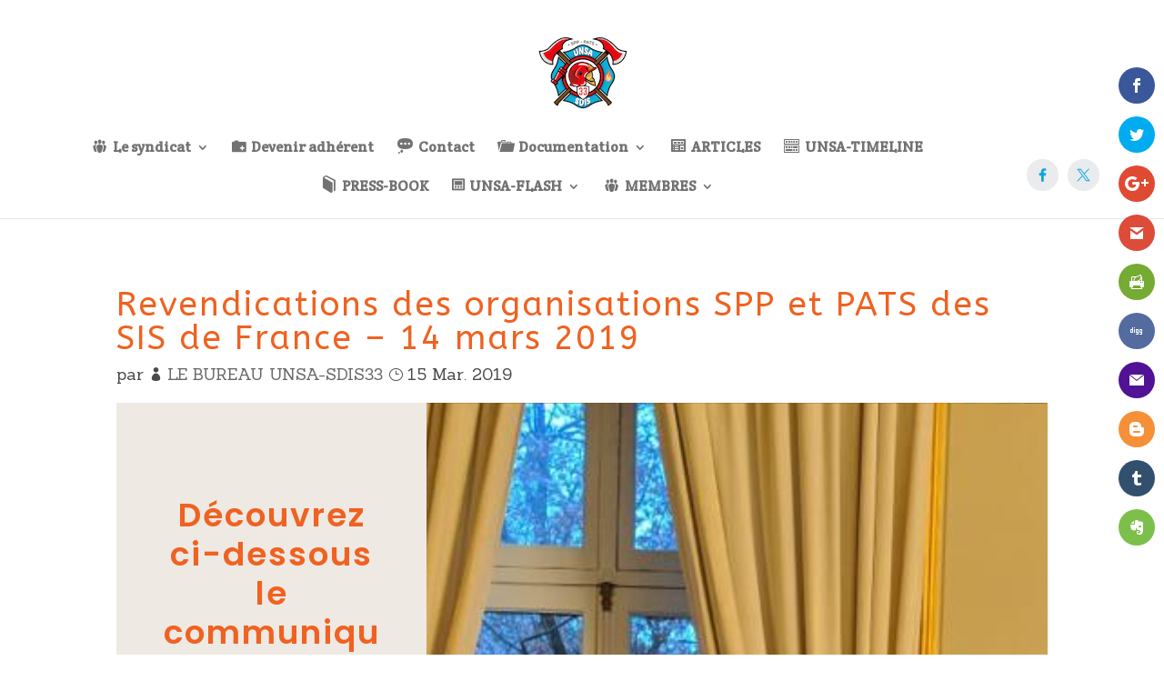

--- FILE ---
content_type: text/html; charset=UTF-8
request_url: https://unsa-sdis33.fr/wp-admin/admin-ajax.php
body_size: 3
content:
{"status":"OK","events-data":{"onload-item":"xbmOTuWPnPw8DOmV","onload-mode":"once-period","onload-mode-period":1440,"onload-mode-delay":3,"onload-mode-close-delay":0},"items-html":"","inline-forms":[""]}

--- FILE ---
content_type: text/css
request_url: https://unsa-sdis33.fr/wp-content/plugins/falkor-assistant/css/falkor-numbers.css?ver=7468cb54e881cf6a18783edec55a6887
body_size: 572
content:
.falkor_numers_3 .et_pb_counters {
    height: 400px;
    position: relative;
}

.falkor_numers_3 .et_pb_counters li {
    height: 2px;
    overflow: hidden;
    display: block;
    position: absolute;
    width: 400px;
    transform-origin: top center;
    top: 200px;
    left: 50%;
    transform: translate(-50%, 0) rotate(-90deg);
}

.falkor_numers_3 .et_pb_promo .et_pb_promo_description {
    text-align: center;
}

body.et-fb .falkor_numers_3 .et_pb_promo .et_pb_promo_description > div{
    display: inline;
}
.falkor_numers_3 .et_pb_promo .et_pb_promo_description p {
    display: inline-block;
    vertical-align: middle;
    text-align: left;
}

.falkor_numers_3 .et_pb_promo .et_pb_promo_description h2 {
    display: inline-block;
    width: auto;
    padding-bottom: 0;
    vertical-align: middle;
    text-align: left;
    margin-right: 5%;
}

/*Responsive*/

@media only screen and (min-width: 1930px) {
    #page-container .falkor_numers_2 .et_pb_number_counter h3 {
        margin-top: -20px;
    }
}
@media only screen and (max-width: 1390px) {
    #page-container .falkor_numers_1 h3.title {
        padding-left: 0 !important;
    }

    #page-container .falkor_numers_1 .percent p {
        text-align: center !important;
    }

    #page-container .falkor_numers_1 h3.title,
    #page-container .falkor_numers_1 .percent {
        display: block !important;
        text-align: center !important;
    }

    .falkor_numers_3 .et_pb_promo .et_pb_promo_description p {
        display: block !important;
        text-align: center !important;
    }

    .falkor_numers_3 .et_pb_promo .et_pb_promo_description h2 {
        display: block !important;
        margin-right: 0 !important;
        text-align: center !important;
    }

    .falkor_numers_2 .et_pb_row {
        width: 90% !important;
    }
}

@media only screen and (max-width: 980px) {
    .falkor_numers_1 .et_pb_column:nth-child(3) .et_pb_number_counter {
        border-left: 1px solid #4c515b;
    }

    .falkor_numers_2 .et_pb_column {
        margin-bottom: 30px !important;
    }

    .falkor_numers_3 .et_pb_counters li {
        width: 240px;
        top: 120px;
    }

    .falkor_numers_3 .et_pb_counters {
        height: 240px;
    }

    #page-container .falkor_numers_3 .et_pb_column:last-child {
        margin-right: 0 !important;
    }

    #page-container .falkor_numers_3 .et_pb_column_1_4 {
        width: 22% !important;
        margin-right: 4% !important;
        float: left;
    }

    #page-container .falkor_numers_2 .et_pb_column_1_4:nth-child(2){
        border-right-width: 2px !important;
    }

    #page-container .falkor_numers_2 .et_pb_column_1_4:nth-child(3){
        border-left-width: 2px !important;
    }
}

@media only screen and (max-width: 767px) {
    #page-container .falkor_numers_3 .et_pb_column:nth-child(2n + 2) {
        margin-right: 0 !important;
    }

    #page-container .falkor_numers_3 .et_pb_column_1_4 {
        width: 46% !important;
        margin-right: 8% !important;
    }

    .falkor_numers_3 .et_pb_counters li {
        width: 180px;
        top: 90px;
    }

    .falkor_numers_3 .et_pb_counters {
        height: 180px;
    }
}

@media only screen and (max-width: 480px) {
    .falkor_numers_1 .et_pb_column:last-child {
        margin-bottom: 0 !important;
    }

    #page-container .falkor_numers_3 .et_pb_column,
    .falkor_numers_1 .et_pb_column {
        margin-bottom: 30px !important;
    }

    .falkor_numers_1 .et_pb_column .et_pb_number_counter {
        border-left: 1px solid #4c515b;
    }

    #page-container .falkor_numers_3 .et_pb_column:last-child,
    .falkor_numers_2 .et_pb_column:last-child {
        margin-bottom: 0 !important;
    }

    .falkor_numers_3 .et_pb_counters li {
        width: 120px;
        top: 60px;
    }

    .falkor_numers_3 .et_pb_counters {
        height: 120px;
    }


    #page-container #main-content .falkor_numers_2 .et_pb_column_1_4{
        border-width: 1px !important;
    }
}
